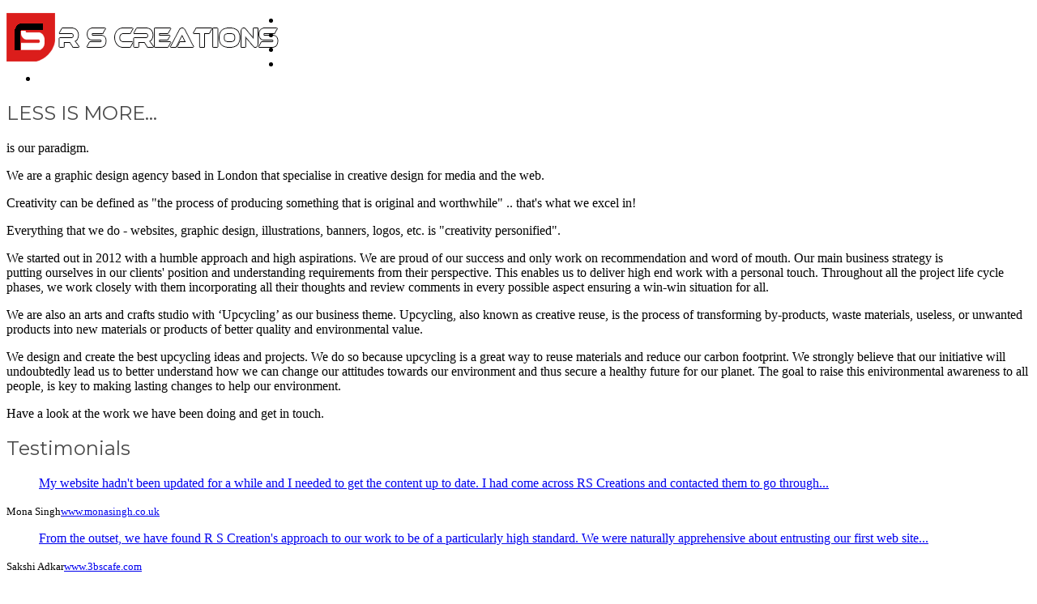

--- FILE ---
content_type: text/html; charset=UTF-8
request_url: http://www.rscreations.co.uk/about/
body_size: 8276
content:
<!DOCTYPE html>
<!--[if lt IE 7 ]><html class="ie ie6" lang="en-GB"> <![endif]-->
<!--[if IE 7 ]><html class="ie ie7" lang="en-GB"> <![endif]-->
<!--[if IE 8 ]><html class="ie ie8" lang="en-GB"> <![endif]-->
<!--[if IE 9 ]><html class="ie ie9" lang="en-GB"> <![endif]-->
<!--[if (gt IE 9)|!(IE)]><!--><html lang="en-GB"> <!--<![endif]-->
<head>
	<title>About  |  Web &amp; Graphic Design</title>
	<meta name="description" content=" &raquo; About | " />
	<meta charset="UTF-8" />
	<meta name="viewport" content="width=device-width, initial-scale=1.0">
	<link rel="profile" href="//gmpg.org/xfn/11" />
		<link rel="icon" href="http://www.rscreations.co.uk/wp-content/uploads/2015/08/logo_final-e1440953118786.png" type="image/x-icon" />
		<link rel="pingback" href="http://www.rscreations.co.uk/xmlrpc.php" />
	<link rel="alternate" type="application/rss+xml" title="Web &amp; Graphic Design" href="http://www.rscreations.co.uk/feed/" />
	<link rel="alternate" type="application/atom+xml" title="Web &amp; Graphic Design" href="http://www.rscreations.co.uk/feed/atom/" />
	<link rel="stylesheet" type="text/css" media="all" href="http://www.rscreations.co.uk/wp-content/themes/RSCreations/bootstrap/css/bootstrap.css" />
	<link rel="stylesheet" type="text/css" media="all" href="http://www.rscreations.co.uk/wp-content/themes/RSCreations/bootstrap/css/responsive.css" />
	<link rel="stylesheet" type="text/css" media="all" href="http://www.rscreations.co.uk/wp-content/themes/CherryFramework/css/camera.css" />
	<link rel="stylesheet" type="text/css" media="all" href="http://www.rscreations.co.uk/wp-content/themes/RSCreations/style.css" />
	<meta name='robots' content='max-image-preview:large' />
<link rel='dns-prefetch' href='//maps.googleapis.com' />
<link rel='dns-prefetch' href='//netdna.bootstrapcdn.com' />
<link rel='dns-prefetch' href='//fonts.googleapis.com' />
<link rel='dns-prefetch' href='//s.w.org' />
<link rel="alternate" type="application/rss+xml" title="Web &amp; Graphic Design &raquo; Feed" href="http://www.rscreations.co.uk/feed/" />
<link rel="alternate" type="application/rss+xml" title="Web &amp; Graphic Design &raquo; Comments Feed" href="http://www.rscreations.co.uk/comments/feed/" />
<link rel="alternate" type="application/rss+xml" title="Web &amp; Graphic Design &raquo; About Comments Feed" href="http://www.rscreations.co.uk/about/feed/" />
<script type="text/javascript">
window._wpemojiSettings = {"baseUrl":"https:\/\/s.w.org\/images\/core\/emoji\/14.0.0\/72x72\/","ext":".png","svgUrl":"https:\/\/s.w.org\/images\/core\/emoji\/14.0.0\/svg\/","svgExt":".svg","source":{"concatemoji":"http:\/\/www.rscreations.co.uk\/wp-includes\/js\/wp-emoji-release.min.js?ver=6.0.11"}};
/*! This file is auto-generated */
!function(e,a,t){var n,r,o,i=a.createElement("canvas"),p=i.getContext&&i.getContext("2d");function s(e,t){var a=String.fromCharCode,e=(p.clearRect(0,0,i.width,i.height),p.fillText(a.apply(this,e),0,0),i.toDataURL());return p.clearRect(0,0,i.width,i.height),p.fillText(a.apply(this,t),0,0),e===i.toDataURL()}function c(e){var t=a.createElement("script");t.src=e,t.defer=t.type="text/javascript",a.getElementsByTagName("head")[0].appendChild(t)}for(o=Array("flag","emoji"),t.supports={everything:!0,everythingExceptFlag:!0},r=0;r<o.length;r++)t.supports[o[r]]=function(e){if(!p||!p.fillText)return!1;switch(p.textBaseline="top",p.font="600 32px Arial",e){case"flag":return s([127987,65039,8205,9895,65039],[127987,65039,8203,9895,65039])?!1:!s([55356,56826,55356,56819],[55356,56826,8203,55356,56819])&&!s([55356,57332,56128,56423,56128,56418,56128,56421,56128,56430,56128,56423,56128,56447],[55356,57332,8203,56128,56423,8203,56128,56418,8203,56128,56421,8203,56128,56430,8203,56128,56423,8203,56128,56447]);case"emoji":return!s([129777,127995,8205,129778,127999],[129777,127995,8203,129778,127999])}return!1}(o[r]),t.supports.everything=t.supports.everything&&t.supports[o[r]],"flag"!==o[r]&&(t.supports.everythingExceptFlag=t.supports.everythingExceptFlag&&t.supports[o[r]]);t.supports.everythingExceptFlag=t.supports.everythingExceptFlag&&!t.supports.flag,t.DOMReady=!1,t.readyCallback=function(){t.DOMReady=!0},t.supports.everything||(n=function(){t.readyCallback()},a.addEventListener?(a.addEventListener("DOMContentLoaded",n,!1),e.addEventListener("load",n,!1)):(e.attachEvent("onload",n),a.attachEvent("onreadystatechange",function(){"complete"===a.readyState&&t.readyCallback()})),(e=t.source||{}).concatemoji?c(e.concatemoji):e.wpemoji&&e.twemoji&&(c(e.twemoji),c(e.wpemoji)))}(window,document,window._wpemojiSettings);
</script>
<style type="text/css">
img.wp-smiley,
img.emoji {
	display: inline !important;
	border: none !important;
	box-shadow: none !important;
	height: 1em !important;
	width: 1em !important;
	margin: 0 0.07em !important;
	vertical-align: -0.1em !important;
	background: none !important;
	padding: 0 !important;
}
</style>
	<link rel='stylesheet' id='flexslider-css'  href='http://www.rscreations.co.uk/wp-content/plugins/cherry-plugin/lib/js/FlexSlider/flexslider.css?ver=2.2.0' type='text/css' media='all' />
<link rel='stylesheet' id='owl-carousel-css'  href='http://www.rscreations.co.uk/wp-content/plugins/cherry-plugin/lib/js/owl-carousel/owl.carousel.css?ver=1.24' type='text/css' media='all' />
<link rel='stylesheet' id='owl-theme-css'  href='http://www.rscreations.co.uk/wp-content/plugins/cherry-plugin/lib/js/owl-carousel/owl.theme.css?ver=1.24' type='text/css' media='all' />
<link rel='stylesheet' id='font-awesome-css'  href='//netdna.bootstrapcdn.com/font-awesome/3.2.1/css/font-awesome.css?ver=3.2.1' type='text/css' media='all' />
<link rel='stylesheet' id='cherry-plugin-css'  href='http://www.rscreations.co.uk/wp-content/plugins/cherry-plugin/includes/css/cherry-plugin.css?ver=1.2.8' type='text/css' media='all' />
<link rel='stylesheet' id='wp-block-library-css'  href='http://www.rscreations.co.uk/wp-includes/css/dist/block-library/style.min.css?ver=6.0.11' type='text/css' media='all' />
<style id='global-styles-inline-css' type='text/css'>
body{--wp--preset--color--black: #000000;--wp--preset--color--cyan-bluish-gray: #abb8c3;--wp--preset--color--white: #ffffff;--wp--preset--color--pale-pink: #f78da7;--wp--preset--color--vivid-red: #cf2e2e;--wp--preset--color--luminous-vivid-orange: #ff6900;--wp--preset--color--luminous-vivid-amber: #fcb900;--wp--preset--color--light-green-cyan: #7bdcb5;--wp--preset--color--vivid-green-cyan: #00d084;--wp--preset--color--pale-cyan-blue: #8ed1fc;--wp--preset--color--vivid-cyan-blue: #0693e3;--wp--preset--color--vivid-purple: #9b51e0;--wp--preset--gradient--vivid-cyan-blue-to-vivid-purple: linear-gradient(135deg,rgba(6,147,227,1) 0%,rgb(155,81,224) 100%);--wp--preset--gradient--light-green-cyan-to-vivid-green-cyan: linear-gradient(135deg,rgb(122,220,180) 0%,rgb(0,208,130) 100%);--wp--preset--gradient--luminous-vivid-amber-to-luminous-vivid-orange: linear-gradient(135deg,rgba(252,185,0,1) 0%,rgba(255,105,0,1) 100%);--wp--preset--gradient--luminous-vivid-orange-to-vivid-red: linear-gradient(135deg,rgba(255,105,0,1) 0%,rgb(207,46,46) 100%);--wp--preset--gradient--very-light-gray-to-cyan-bluish-gray: linear-gradient(135deg,rgb(238,238,238) 0%,rgb(169,184,195) 100%);--wp--preset--gradient--cool-to-warm-spectrum: linear-gradient(135deg,rgb(74,234,220) 0%,rgb(151,120,209) 20%,rgb(207,42,186) 40%,rgb(238,44,130) 60%,rgb(251,105,98) 80%,rgb(254,248,76) 100%);--wp--preset--gradient--blush-light-purple: linear-gradient(135deg,rgb(255,206,236) 0%,rgb(152,150,240) 100%);--wp--preset--gradient--blush-bordeaux: linear-gradient(135deg,rgb(254,205,165) 0%,rgb(254,45,45) 50%,rgb(107,0,62) 100%);--wp--preset--gradient--luminous-dusk: linear-gradient(135deg,rgb(255,203,112) 0%,rgb(199,81,192) 50%,rgb(65,88,208) 100%);--wp--preset--gradient--pale-ocean: linear-gradient(135deg,rgb(255,245,203) 0%,rgb(182,227,212) 50%,rgb(51,167,181) 100%);--wp--preset--gradient--electric-grass: linear-gradient(135deg,rgb(202,248,128) 0%,rgb(113,206,126) 100%);--wp--preset--gradient--midnight: linear-gradient(135deg,rgb(2,3,129) 0%,rgb(40,116,252) 100%);--wp--preset--duotone--dark-grayscale: url('#wp-duotone-dark-grayscale');--wp--preset--duotone--grayscale: url('#wp-duotone-grayscale');--wp--preset--duotone--purple-yellow: url('#wp-duotone-purple-yellow');--wp--preset--duotone--blue-red: url('#wp-duotone-blue-red');--wp--preset--duotone--midnight: url('#wp-duotone-midnight');--wp--preset--duotone--magenta-yellow: url('#wp-duotone-magenta-yellow');--wp--preset--duotone--purple-green: url('#wp-duotone-purple-green');--wp--preset--duotone--blue-orange: url('#wp-duotone-blue-orange');--wp--preset--font-size--small: 13px;--wp--preset--font-size--medium: 20px;--wp--preset--font-size--large: 36px;--wp--preset--font-size--x-large: 42px;}.has-black-color{color: var(--wp--preset--color--black) !important;}.has-cyan-bluish-gray-color{color: var(--wp--preset--color--cyan-bluish-gray) !important;}.has-white-color{color: var(--wp--preset--color--white) !important;}.has-pale-pink-color{color: var(--wp--preset--color--pale-pink) !important;}.has-vivid-red-color{color: var(--wp--preset--color--vivid-red) !important;}.has-luminous-vivid-orange-color{color: var(--wp--preset--color--luminous-vivid-orange) !important;}.has-luminous-vivid-amber-color{color: var(--wp--preset--color--luminous-vivid-amber) !important;}.has-light-green-cyan-color{color: var(--wp--preset--color--light-green-cyan) !important;}.has-vivid-green-cyan-color{color: var(--wp--preset--color--vivid-green-cyan) !important;}.has-pale-cyan-blue-color{color: var(--wp--preset--color--pale-cyan-blue) !important;}.has-vivid-cyan-blue-color{color: var(--wp--preset--color--vivid-cyan-blue) !important;}.has-vivid-purple-color{color: var(--wp--preset--color--vivid-purple) !important;}.has-black-background-color{background-color: var(--wp--preset--color--black) !important;}.has-cyan-bluish-gray-background-color{background-color: var(--wp--preset--color--cyan-bluish-gray) !important;}.has-white-background-color{background-color: var(--wp--preset--color--white) !important;}.has-pale-pink-background-color{background-color: var(--wp--preset--color--pale-pink) !important;}.has-vivid-red-background-color{background-color: var(--wp--preset--color--vivid-red) !important;}.has-luminous-vivid-orange-background-color{background-color: var(--wp--preset--color--luminous-vivid-orange) !important;}.has-luminous-vivid-amber-background-color{background-color: var(--wp--preset--color--luminous-vivid-amber) !important;}.has-light-green-cyan-background-color{background-color: var(--wp--preset--color--light-green-cyan) !important;}.has-vivid-green-cyan-background-color{background-color: var(--wp--preset--color--vivid-green-cyan) !important;}.has-pale-cyan-blue-background-color{background-color: var(--wp--preset--color--pale-cyan-blue) !important;}.has-vivid-cyan-blue-background-color{background-color: var(--wp--preset--color--vivid-cyan-blue) !important;}.has-vivid-purple-background-color{background-color: var(--wp--preset--color--vivid-purple) !important;}.has-black-border-color{border-color: var(--wp--preset--color--black) !important;}.has-cyan-bluish-gray-border-color{border-color: var(--wp--preset--color--cyan-bluish-gray) !important;}.has-white-border-color{border-color: var(--wp--preset--color--white) !important;}.has-pale-pink-border-color{border-color: var(--wp--preset--color--pale-pink) !important;}.has-vivid-red-border-color{border-color: var(--wp--preset--color--vivid-red) !important;}.has-luminous-vivid-orange-border-color{border-color: var(--wp--preset--color--luminous-vivid-orange) !important;}.has-luminous-vivid-amber-border-color{border-color: var(--wp--preset--color--luminous-vivid-amber) !important;}.has-light-green-cyan-border-color{border-color: var(--wp--preset--color--light-green-cyan) !important;}.has-vivid-green-cyan-border-color{border-color: var(--wp--preset--color--vivid-green-cyan) !important;}.has-pale-cyan-blue-border-color{border-color: var(--wp--preset--color--pale-cyan-blue) !important;}.has-vivid-cyan-blue-border-color{border-color: var(--wp--preset--color--vivid-cyan-blue) !important;}.has-vivid-purple-border-color{border-color: var(--wp--preset--color--vivid-purple) !important;}.has-vivid-cyan-blue-to-vivid-purple-gradient-background{background: var(--wp--preset--gradient--vivid-cyan-blue-to-vivid-purple) !important;}.has-light-green-cyan-to-vivid-green-cyan-gradient-background{background: var(--wp--preset--gradient--light-green-cyan-to-vivid-green-cyan) !important;}.has-luminous-vivid-amber-to-luminous-vivid-orange-gradient-background{background: var(--wp--preset--gradient--luminous-vivid-amber-to-luminous-vivid-orange) !important;}.has-luminous-vivid-orange-to-vivid-red-gradient-background{background: var(--wp--preset--gradient--luminous-vivid-orange-to-vivid-red) !important;}.has-very-light-gray-to-cyan-bluish-gray-gradient-background{background: var(--wp--preset--gradient--very-light-gray-to-cyan-bluish-gray) !important;}.has-cool-to-warm-spectrum-gradient-background{background: var(--wp--preset--gradient--cool-to-warm-spectrum) !important;}.has-blush-light-purple-gradient-background{background: var(--wp--preset--gradient--blush-light-purple) !important;}.has-blush-bordeaux-gradient-background{background: var(--wp--preset--gradient--blush-bordeaux) !important;}.has-luminous-dusk-gradient-background{background: var(--wp--preset--gradient--luminous-dusk) !important;}.has-pale-ocean-gradient-background{background: var(--wp--preset--gradient--pale-ocean) !important;}.has-electric-grass-gradient-background{background: var(--wp--preset--gradient--electric-grass) !important;}.has-midnight-gradient-background{background: var(--wp--preset--gradient--midnight) !important;}.has-small-font-size{font-size: var(--wp--preset--font-size--small) !important;}.has-medium-font-size{font-size: var(--wp--preset--font-size--medium) !important;}.has-large-font-size{font-size: var(--wp--preset--font-size--large) !important;}.has-x-large-font-size{font-size: var(--wp--preset--font-size--x-large) !important;}
</style>
<link rel='stylesheet' id='contact-form-7-css'  href='http://www.rscreations.co.uk/wp-content/plugins/contact-form-7/includes/css/styles.css?ver=5.6.2' type='text/css' media='all' />
<link rel='stylesheet' id='rscreations-css'  href='http://www.rscreations.co.uk/wp-content/themes/RSCreations/main-style.css' type='text/css' media='all' />
<link rel='stylesheet' id='magnific-popup-css'  href='http://www.rscreations.co.uk/wp-content/themes/CherryFramework/css/magnific-popup.css?ver=0.9.3' type='text/css' media='all' />
<link rel='stylesheet' id='options_typography_Montserrat-css'  href='//fonts.googleapis.com/css?family=Montserrat&#038;subset=latin' type='text/css' media='all' />
<link rel='stylesheet' id='mpce-theme-css'  href='http://www.rscreations.co.uk/wp-content/plugins/motopress-content-editor/includes/css/theme.css?ver=1.5.8' type='text/css' media='all' />
<link rel='stylesheet' id='mpce-bootstrap-grid-css'  href='http://www.rscreations.co.uk/wp-content/plugins/motopress-content-editor/bootstrap/bootstrap-grid.min.css?ver=1.5.8' type='text/css' media='all' />
<script type='text/javascript' src='http://www.rscreations.co.uk/wp-content/themes/CherryFramework/js/jquery-1.7.2.min.js?ver=1.7.2' id='jquery-js'></script>
<script type='text/javascript' src='http://www.rscreations.co.uk/wp-content/plugins/cherry-plugin/lib/js/jquery.easing.1.3.js?ver=1.3' id='easing-js'></script>
<script type='text/javascript' src='http://www.rscreations.co.uk/wp-content/plugins/cherry-plugin/lib/js/elasti-carousel/jquery.elastislide.js?ver=1.2.8' id='elastislide-js'></script>
<script type='text/javascript' src='//maps.googleapis.com/maps/api/js?v=3.exp&#038;sensor=false&#038;ver=6.0.11' id='googlemapapis-js'></script>
<script type='text/javascript' src='http://www.rscreations.co.uk/wp-content/themes/CherryFramework/js/jquery-migrate-1.2.1.min.js?ver=1.2.1' id='migrate-js'></script>
<script type='text/javascript' src='http://www.rscreations.co.uk/wp-includes/js/swfobject.js?ver=2.2-20120417' id='swfobject-js'></script>
<script type='text/javascript' src='http://www.rscreations.co.uk/wp-content/themes/CherryFramework/js/modernizr.js?ver=2.0.6' id='modernizr-js'></script>
<script type='text/javascript' src='http://www.rscreations.co.uk/wp-content/themes/CherryFramework/js/jflickrfeed.js?ver=1.0' id='jflickrfeed-js'></script>
<script type='text/javascript' src='http://www.rscreations.co.uk/wp-content/themes/CherryFramework/js/custom.js?ver=1.0' id='custom-js'></script>
<script type='text/javascript' src='http://www.rscreations.co.uk/wp-content/themes/CherryFramework/bootstrap/js/bootstrap.min.js?ver=2.3.0' id='bootstrap-js'></script>
<link rel="https://api.w.org/" href="http://www.rscreations.co.uk/wp-json/" /><link rel="alternate" type="application/json" href="http://www.rscreations.co.uk/wp-json/wp/v2/pages/1797" /><link rel="EditURI" type="application/rsd+xml" title="RSD" href="http://www.rscreations.co.uk/xmlrpc.php?rsd" />
<link rel="wlwmanifest" type="application/wlwmanifest+xml" href="http://www.rscreations.co.uk/wp-includes/wlwmanifest.xml" /> 
<meta name="generator" content="WordPress 6.0.11" />
<link rel="canonical" href="http://www.rscreations.co.uk/about/" />
<link rel='shortlink' href='http://www.rscreations.co.uk/?p=1797' />
<link rel="alternate" type="application/json+oembed" href="http://www.rscreations.co.uk/wp-json/oembed/1.0/embed?url=http%3A%2F%2Fwww.rscreations.co.uk%2Fabout%2F" />
<link rel="alternate" type="text/xml+oembed" href="http://www.rscreations.co.uk/wp-json/oembed/1.0/embed?url=http%3A%2F%2Fwww.rscreations.co.uk%2Fabout%2F&#038;format=xml" />
<script>
 var system_folder = 'http://www.rscreations.co.uk/wp-content/themes/CherryFramework/admin/data_management/',
	 CHILD_URL ='http://www.rscreations.co.uk/wp-content/themes/RSCreations',
	 PARENT_URL = 'http://www.rscreations.co.uk/wp-content/themes/CherryFramework', 
	 CURRENT_THEME = 'rscreations'</script>
<style type='text/css'>
// Sam changes here below
.service-box_txt {
    color: #000000 !important;
}
// Sam changes end

.header {
    padding-top: 20px;
    padding-bottom: 10px;
}

.sf-menu > li.current-menu-item > a, .sf-menu > li.current_page_item > a {
    background-color: transparent;
    //border-bottom-color: #5acecd;
    border-bottom-color: #db1825 !important;
}

.sf-menu > li > a:hover, .sf-menu > li.sfHover > a, .sf-menu > li.current-menu-item > a, .sf-menu > li.current_page_item > a {
    background-color: transparent;
      //border-bottom-color: #5acecd;
    border-bottom-color: #db1825 !important;
}

.google-map-api {
    width: auto !important;
}

.pull-right {
    float: left;
}

.title-header {
    display: none;
}

.pager.single-pager {
    border: none;
    display: none;
}

#sidebar {
    display: none;
}

.testimonial_content {
    overflow: hidden;
    //background: url(../images/quotes.png) no-repeat 0 0;
    background: none;
}

@media only screen 
  and (min-device-width: 375px) 
  and (max-device-width: 667px) 
  and (-webkit-min-device-pixel-ratio: 2) { 

#filters.nav-pills li a {
    font-size: 10px;
    }


.nav-tabs > li, .nav-pills > li {
    float: left;
}


}
</style>
<style type='text/css'>
h1 { font: normal 30px/35px Montserrat;  color:#4a4a4a; }
h2 { font: normal 24px/28px Montserrat;  color:#4a4a4a; }
h3 { font: normal 18px/18px Montserrat;  color:#4a4a4a; }
h4 { font: bold 14px/20px Montserrat;  color:#4a4a4a; }
h5 { font: normal 12px/18px Montserrat;  color:#4a4a4a; }
h6 { font: normal 12px/18px Montserrat;  color:#000000; }
body { font-weight: normal;}
.logo_h__txt, .logo_link { font: bold 40px/48px Montserrat;  color:#ffffff; }
.sf-menu > li > a { font: normal 14px/18px Montserrat;  color:#ffffff; }
.nav.footer-nav a { font: normal 12px/18px Montserrat;  color:#876E60; }
</style>
		<!--[if lt IE 9]>
		<div id="ie7-alert" style="width: 100%; text-align:center;">
			<img src="http://tmbhtest.com/images/ie7.jpg" alt="Upgrade IE 8" width="640" height="344" border="0" usemap="#Map" />
			<map name="Map" id="Map"><area shape="rect" coords="496,201,604,329" href="http://www.microsoft.com/windows/internet-explorer/default.aspx" target="_blank" alt="Download Interent Explorer" /><area shape="rect" coords="380,201,488,329" href="http://www.apple.com/safari/download/" target="_blank" alt="Download Apple Safari" /><area shape="rect" coords="268,202,376,330" href="http://www.opera.com/download/" target="_blank" alt="Download Opera" /><area shape="rect" coords="155,202,263,330" href="http://www.mozilla.com/" target="_blank" alt="Download Firefox" /><area shape="rect" coords="35,201,143,329" href="http://www.google.com/chrome" target="_blank" alt="Download Google Chrome" />
			</map>
		</div>
	<![endif]-->
	<!--[if gte IE 9]><!-->
		<script src="http://www.rscreations.co.uk/wp-content/themes/CherryFramework/js/jquery.mobile.customized.min.js" type="text/javascript"></script>
		<script type="text/javascript">
			jQuery(function(){
				jQuery('.sf-menu').mobileMenu({defaultText: "Navigate to..."});
			});
		</script>
	<!--<![endif]-->
	<script type="text/javascript">
		// Init navigation menu
		jQuery(function(){
		// main navigation init
			jQuery('ul.sf-menu').superfish({
				delay: 1000, // the delay in milliseconds that the mouse can remain outside a sub-menu without it closing
				animation: {
					opacity: "show",
					height: "show"
				}, // used to animate the sub-menu open
				speed: "normal", // animation speed
				autoArrows: false, // generation of arrow mark-up (for submenu)
				disableHI: true // to disable hoverIntent detection
			});

		//Zoom fix
		//IPad/IPhone
			var viewportmeta = document.querySelector && document.querySelector('meta[name="viewport"]'),
				ua = navigator.userAgent,
				gestureStart = function () {
					viewportmeta.content = "width=device-width, minimum-scale=0.25, maximum-scale=1.6, initial-scale=1.0";
				},
				scaleFix = function () {
					if (viewportmeta && /iPhone|iPad/.test(ua) && !/Opera Mini/.test(ua)) {
						viewportmeta.content = "width=device-width, minimum-scale=1.0, maximum-scale=1.0";
						document.addEventListener("gesturestart", gestureStart, false);
					}
				};
			scaleFix();
		})
	</script>
	<!-- stick up menu -->
	<script type="text/javascript">
		jQuery(document).ready(function(){
			if(!device.mobile() && !device.tablet()){
				jQuery('.header .nav__primary').tmStickUp({
					correctionSelector: jQuery('#wpadminbar')
				,	listenSelector: jQuery('.listenSelector')
				,	active: false				,	pseudo: true				});
			}
		})
	</script>
</head>

<body class="page-template page-template-page-fullwidth page-template-page-fullwidth-php page page-id-1797">
	<div id="motopress-main" class="main-holder">
		<!--Begin #motopress-main-->
		<header class="motopress-wrapper header">
			<div class="container">
				<div class="row">
					<div class="span12" data-motopress-wrapper-file="wrapper/wrapper-header.php" data-motopress-wrapper-type="header" data-motopress-id="691d7dc260766">
						<div class="row">
	<div class="span3" data-motopress-type="static" data-motopress-static-file="static/static-logo.php">
		<!-- BEGIN LOGO -->
<div class="logo pull-left">
									<a href="http://www.rscreations.co.uk/" class="logo_h logo_h__img"><img src="http://www.rscreations.co.uk/wp-content/uploads/2016/10/logo_final_text.png" alt="Web &amp; Graphic Design" title=""></a>
				</div>
<!-- END LOGO -->	</div>
	<div class="span9" data-motopress-type="static" data-motopress-static-file="static/static-nav.php">
		<!-- BEGIN MAIN NAVIGATION -->
<nav class="nav nav__primary clearfix">
<ul id="topnav" class="sf-menu"><li id="menu-item-2046" class="menu-item menu-item-type-post_type menu-item-object-page menu-item-home"><a href="http://www.rscreations.co.uk/">Home</a></li>
<li id="menu-item-2048" class="menu-item menu-item-type-post_type menu-item-object-page current-menu-item page_item page-item-1797 current_page_item"><a href="http://www.rscreations.co.uk/about/">About Us</a></li>
<li id="menu-item-2315" class="menu-item menu-item-type-post_type menu-item-object-page"><a href="http://www.rscreations.co.uk/portfolio/">Portfolio</a></li>
<li id="menu-item-2356" class="menu-item menu-item-type-post_type menu-item-object-page"><a href="http://www.rscreations.co.uk/testi/">Testimonials</a></li>
<li id="menu-item-2043" class="menu-item menu-item-type-post_type menu-item-object-page"><a href="http://www.rscreations.co.uk/contacts/">Contact</a></li>
</ul></nav><!-- END MAIN NAVIGATION -->	</div>
</div>					</div>
				</div>
			</div>
		</header>
<div class="motopress-wrapper content-holder clearfix">
	<div class="container">
		<div class="row">
			<div class="span12" data-motopress-wrapper-file="page-fullwidth.php" data-motopress-wrapper-type="content">
				<div class="row">
					<div class="span12" data-motopress-type="static" data-motopress-static-file="static/static-title.php">
						<section class="title-section">
	<h1 class="title-header">
					About	</h1>
	</section><!-- .title-section -->
					</div>
				</div>
				<div id="content" class="row">
					<div class="span12" data-motopress-type="loop" data-motopress-loop-file="loop/loop-page.php">
							<div id="post-1797" class="page post-1797 type-page status-publish hentry">
		<div class="row ">
<div class="span8 "><h2>LESS IS MORE...</h2>
<p>is our paradigm.</p>
<p>We are a graphic design agency based in London that specialise in creative design for media and the web.</p>
<p>Creativity can be defined as "the process of producing something that is original and worthwhile" .. that's what we excel in!</p>
<p>Everything that we do - websites, graphic design, illustrations, banners, logos, etc. is "creativity personified".</p>
<p>We started out in 2012 with a humble approach and high aspirations. We are proud of our success and only work on recommendation and word of mouth. Our main business strategy is putting ourselves in our clients' position and understanding requirements from their perspective. This enables us to deliver high end work with a personal touch. Throughout all the project life cycle phases, we work closely with them incorporating all their thoughts and review comments in every possible aspect ensuring a win-win situation for all.</p>
<p>We are also an arts and crafts studio with ‘Upcycling’ as our business theme. Upcycling, also known as creative reuse, is the process of transforming by-products, waste materials, useless, or unwanted products into new materials or products of better quality and environmental value.</p>
<p>We design and create the best upcycling ideas and projects. We do so because upcycling is a great way to reuse materials and reduce our carbon footprint. We strongly believe that our initiative will undoubtedly lead us to better understand how we can change our attitudes towards our environment and thus secure a healthy future for our planet. The goal to raise this enivironmental awareness to all people, is key to making lasting changes to help our environment.</p>
<p>Have a look at the work we have been doing and get in touch.</p></div>
<div class="span4 "><h2>Testimonials</h2>
<div class="testimonials "><div class="testi-item"><blockquote class="testi-item_blockquote"><a href="http://www.rscreations.co.uk/testimonial-view/mona-singh/">My website hadn't been updated for a while and I needed to get the content up to date. I had come across RS Creations and contacted them to go through... </a><div class="clear"></div></blockquote><small class="testi-meta"><span class="user">Mona Singh</span><span class="info"></span><a href="www.monasingh.co.uk">www.monasingh.co.uk</a></small></div><div class="testi-item"><blockquote class="testi-item_blockquote"><a href="http://www.rscreations.co.uk/testimonial-view/3-bs-cafe/">From the outset, we have found R S Creation's approach to our work to be of a particularly high standard. We were naturally apprehensive about entrusting our first web site... </a><div class="clear"></div></blockquote><small class="testi-meta"><span class="user">Sakshi Adkar</span><span class="info"></span><a href="www.3bscafe.com">www.3bscafe.com</a></small></div></div></div>
</div><!-- .row (end) -->
		<div class="clear"></div>
		<!--.pagination-->
	</div><!--post-->
					</div>
				</div>
			</div>
		</div>
	</div>
</div>

		<footer class="motopress-wrapper footer">
			<div class="container">
				<div class="row">
					<div class="span12" data-motopress-wrapper-file="wrapper/wrapper-footer.php" data-motopress-wrapper-type="footer" data-motopress-id="691d7dc273223">
						<!-- Social Links -->
<div class="row">
	<div class="span12 social-nets-wrapper" data-motopress-type="static" data-motopress-static-file="static/static-social-networks.php">
		<ul class="social">
	<li><a href="https://twitter.com/rscreationsuk" title="twitter" target="_blank"><i class="icon-twitter"></i></a></li><li><a href="https://www.facebook.com/RSCreationsLtd/" title="facebook" target="_blank"><i class="icon-facebook"></i></a></li></ul>	</div>
</div>
<!-- /Social Links -->
<div class="row">
	<div class="span12" data-motopress-type="static" data-motopress-static-file="static/static-footer-logo.php">
		<!-- BEGIN LOGO -->
<div class="logo">
				<a href="http://www.rscreations.co.uk/" class="logo_h logo_h__img"><img src="http://www.rscreations.co.uk/wp-content/uploads/2016/10/logo_final_text.png" alt="Web &amp; Graphic Design" title=""></a>
	</div>
<!-- END LOGO -->	</div>
</div>
<div class="row">
	<div class="span12" data-motopress-type="static" data-motopress-static-file="static/static-back-top.php">
		<div id="back-top-wrapper" class="visible-desktop">
	<p id="back-top">
		<a href="#top"><span><i class="icon-double-angle-up"></i></span></a>
	</p>
</div>	</div>
</div>
<div class="row copyright">
	<div class="span12" data-motopress-type="static" data-motopress-static-file="static/static-footer-text.php">
		<div id="footer-text" class="footer-text">
		
			© 2015 R S CREATIONS LTD		</div>	</div>
</div>
<div class="row">
	<div class="span12" data-motopress-type="static" data-motopress-static-file="static/static-footer-nav.php">
			</div>
</div>					</div>
				</div>
			</div>
		</footer>
		<!--End #motopress-main-->
	</div>
		<script type='text/javascript' src='http://www.rscreations.co.uk/wp-content/plugins/cherry-plugin/lib/js/FlexSlider/jquery.flexslider-min.js?ver=2.2.2' id='flexslider-js'></script>
<script type='text/javascript' id='cherry-plugin-js-extra'>
/* <![CDATA[ */
var items_custom = [[0,1],[480,2],[768,3],[980,4],[1170,5]];
/* ]]> */
</script>
<script type='text/javascript' src='http://www.rscreations.co.uk/wp-content/plugins/cherry-plugin/includes/js/cherry-plugin.js?ver=1.2.8' id='cherry-plugin-js'></script>
<script type='text/javascript' src='http://www.rscreations.co.uk/wp-includes/js/dist/vendor/regenerator-runtime.min.js?ver=0.13.9' id='regenerator-runtime-js'></script>
<script type='text/javascript' src='http://www.rscreations.co.uk/wp-includes/js/dist/vendor/wp-polyfill.min.js?ver=3.15.0' id='wp-polyfill-js'></script>
<script type='text/javascript' id='contact-form-7-js-extra'>
/* <![CDATA[ */
var wpcf7 = {"api":{"root":"http:\/\/www.rscreations.co.uk\/wp-json\/","namespace":"contact-form-7\/v1"}};
/* ]]> */
</script>
<script type='text/javascript' src='http://www.rscreations.co.uk/wp-content/plugins/contact-form-7/includes/js/index.js?ver=5.6.2' id='contact-form-7-js'></script>
<script type='text/javascript' src='http://www.rscreations.co.uk/wp-content/themes/CherryFramework/js/superfish.js?ver=1.5.3' id='superfish-js'></script>
<script type='text/javascript' src='http://www.rscreations.co.uk/wp-content/themes/CherryFramework/js/jquery.mobilemenu.js?ver=1.0' id='mobilemenu-js'></script>
<script type='text/javascript' src='http://www.rscreations.co.uk/wp-content/themes/CherryFramework/js/jquery.magnific-popup.min.js?ver=0.9.3' id='magnific-popup-js'></script>
<script type='text/javascript' src='http://www.rscreations.co.uk/wp-content/themes/CherryFramework/js/jplayer.playlist.min.js?ver=2.3.0' id='playlist-js'></script>
<script type='text/javascript' src='http://www.rscreations.co.uk/wp-content/themes/CherryFramework/js/jquery.jplayer.min.js?ver=2.6.0' id='jplayer-js'></script>
<script type='text/javascript' src='http://www.rscreations.co.uk/wp-content/themes/CherryFramework/js/tmstickup.js?ver=1.0.0' id='tmstickup-js'></script>
<script type='text/javascript' src='http://www.rscreations.co.uk/wp-content/themes/CherryFramework/js/device.min.js?ver=1.0.0' id='device-js'></script>
<script type='text/javascript' src='http://www.rscreations.co.uk/wp-content/themes/CherryFramework/js/jquery.zaccordion.min.js?ver=2.1.0' id='zaccordion-js'></script>
<script type='text/javascript' src='http://www.rscreations.co.uk/wp-content/themes/CherryFramework/js/camera.min.js?ver=1.3.4' id='camera-js'></script>
			<script type="text/javascript">
				deleteCookie('cf-cookie-banner');
			</script>
			 <!-- this is used by many Wordpress features and for plugins to work properly -->
</body>
</html>